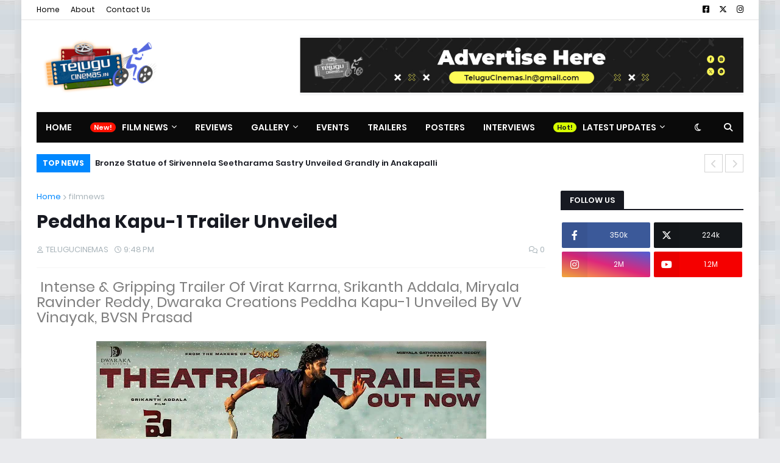

--- FILE ---
content_type: text/html; charset=utf-8
request_url: https://www.google.com/recaptcha/api2/aframe
body_size: 268
content:
<!DOCTYPE HTML><html><head><meta http-equiv="content-type" content="text/html; charset=UTF-8"></head><body><script nonce="RQmrUlDRYzzEIAF097S-vQ">/** Anti-fraud and anti-abuse applications only. See google.com/recaptcha */ try{var clients={'sodar':'https://pagead2.googlesyndication.com/pagead/sodar?'};window.addEventListener("message",function(a){try{if(a.source===window.parent){var b=JSON.parse(a.data);var c=clients[b['id']];if(c){var d=document.createElement('img');d.src=c+b['params']+'&rc='+(localStorage.getItem("rc::a")?sessionStorage.getItem("rc::b"):"");window.document.body.appendChild(d);sessionStorage.setItem("rc::e",parseInt(sessionStorage.getItem("rc::e")||0)+1);localStorage.setItem("rc::h",'1769809079543');}}}catch(b){}});window.parent.postMessage("_grecaptcha_ready", "*");}catch(b){}</script></body></html>